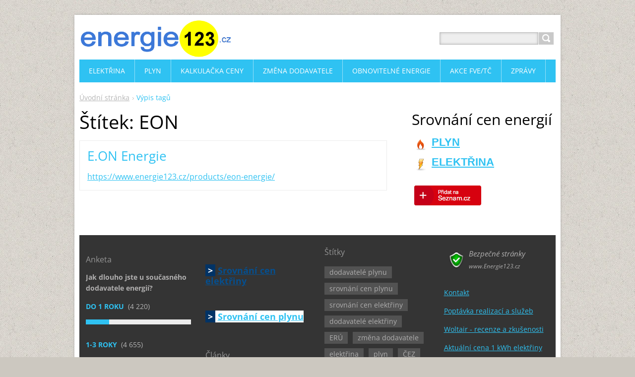

--- FILE ---
content_type: text/html; charset=UTF-8
request_url: https://www.energie123.cz/tags/EON/
body_size: 7519
content:
<!DOCTYPE html>
<!--[if IE 8]>    <html class="ie lt-ie10 lt-ie9 no-js" lang="cs"> <![endif]-->
<!--[if IE 9]>    <html class="ie lt-ie10 no-js" lang="cs"> <![endif]-->
<!--[if gt IE 9]><!-->
<html class="no-js" lang="cs">
<!--<![endif]-->
	<head>
		<base href="https://www.energie123.cz/">
  <meta charset="utf-8">
  <meta name="description" content="">
  <meta name="keywords" content="">
  <meta name="generator" content="Webnode">
  <meta name="apple-mobile-web-app-capable" content="yes">
  <meta name="apple-mobile-web-app-status-bar-style" content="black">
  <meta name="format-detection" content="telephone=no">
    <link rel="shortcut icon" href="https://63231a0028.clvaw-cdnwnd.com/82751ee570ca47849e19c6aa7ab092cf/200000159-85f0f86eaf/energie123.ico">
<link rel="canonical" href="https://www.energie123.cz/tags/EON/">
<script type="text/javascript">(function(i,s,o,g,r,a,m){i['GoogleAnalyticsObject']=r;i[r]=i[r]||function(){
			(i[r].q=i[r].q||[]).push(arguments)},i[r].l=1*new Date();a=s.createElement(o),
			m=s.getElementsByTagName(o)[0];a.async=1;a.src=g;m.parentNode.insertBefore(a,m)
			})(window,document,'script','//www.google-analytics.com/analytics.js','ga');ga('create', 'UA-797705-6', 'auto',{"name":"wnd_header"});ga('wnd_header.set', 'dimension1', 'W1');ga('wnd_header.set', 'anonymizeIp', true);ga('wnd_header.send', 'pageview');var pageTrackerAllTrackEvent=function(category,action,opt_label,opt_value){ga('send', 'event', category, action, opt_label, opt_value)};</script>
  <link rel="alternate" type="application/rss+xml" href="https://energie123.cz/rss/all.xml" title="Všechny články">
<!--[if lte IE 9]><style type="text/css">.cke_skin_webnode iframe {vertical-align: baseline !important;}</style><![endif]-->
		<title>Štítek: EON :: Srovnání cen energií 2026 &gt; Energie123.cz</title>
		<meta name="robots" content="index, follow">
		<meta name="googlebot" content="index, follow">
		<meta name="viewport" content="width=device-width, initial-scale=1">
		<link href="https://d11bh4d8fhuq47.cloudfront.net/_system/skins/v11/50001443/css/style.css" rel="stylesheet" type="text/css" media="screen,projection,handheld,tv">
		<link href="https://d11bh4d8fhuq47.cloudfront.net/_system/skins/v11/50001443/css/ie8-style.css" rel="stylesheet" type="text/css" media="screen,projection,handheld,tv">
		<link href="https://d11bh4d8fhuq47.cloudfront.net/_system/skins/v11/50001443/css/print.css" rel="stylesheet" type="text/css" media="print">
		<script type="text/javascript">
			/* <![CDATA[ */
			var wnTplSettings = {};
			wnTplSettings.photogallerySlideshowStop  = 'Pozastavit prezentaci';
			wnTplSettings.photogallerySlideshowStart = 'Spustit prezentaci';
			/* ]]> */
		</script>
		<script type="text/javascript" src="https://d11bh4d8fhuq47.cloudfront.net/_system/skins/v11/50001443/js/functions.js"></script>
	
				<script type="text/javascript">
				/* <![CDATA[ */
					
					if (typeof(RS_CFG) == 'undefined') RS_CFG = new Array();
					RS_CFG['staticServers'] = new Array('https://d11bh4d8fhuq47.cloudfront.net/');
					RS_CFG['skinServers'] = new Array('https://d11bh4d8fhuq47.cloudfront.net/');
					RS_CFG['filesPath'] = 'https://www.energie123.cz/_files/';
					RS_CFG['filesAWSS3Path'] = 'https://63231a0028.clvaw-cdnwnd.com/82751ee570ca47849e19c6aa7ab092cf/';
					RS_CFG['lbClose'] = 'Zavřít';
					RS_CFG['skin'] = 'default';
					if (!RS_CFG['labels']) RS_CFG['labels'] = new Array();
					RS_CFG['systemName'] = 'Webnode';
						
					RS_CFG['responsiveLayout'] = 1;
					RS_CFG['mobileDevice'] = 0;
					RS_CFG['labels']['copyPasteSource'] = 'Více zde:';
					
				/* ]]> */
				</script><script type="text/javascript" src="https://d11bh4d8fhuq47.cloudfront.net/_system/client/js/compressed/frontend.package.1-3-108.js?ph=63231a0028"></script><style type="text/css"></style></head>
    <body>        <div id="mother">

            <!-- HEADER -->
            <div id="header" class="clearfix">
                <div class="box-logo">
                    <div id="logo"><a href="home/" class="image" title="Přejít na úvodní stránku."><span id="rbcSystemIdentifierLogo"><img src="https://63231a0028.clvaw-cdnwnd.com/82751ee570ca47849e19c6aa7ab092cf/200000104-d3a67d59b4/energie123.cz-srovnani-cen-energií-logo.png"  width="509" height="124"  alt="Srovnání cen energií 2026 &gt; Energie123.cz"></span></a></div>                </div>

                <p id="menu-mobile">
                    <a href="javascript:void(0);" data="#menuzone" id="showMenu">Menu<span class="ico-menu"></span></a>
                    <a href="javascript:void(0);" class="ico-search" id="showSearch">Vyhledávání</a>
                </p>
            </div>
            <!-- /HEADER -->

            <!-- MAIN -->
            <div id="main">

                <!-- NAVIGATOR -->
                <div id="pageNavigator" class="rbcContentBlock"><p class="breadcrumb"><a class="navFirstPage" href="/home/">Úvodní stránka</a>  <span class="arrow"> &gt; </span><span id="navCurrentPage">Výpis tagů</span></p></div>                <!-- /NAVIGATOR -->

                <div class="row">

                    <!-- CONTENT -->
                    <div class="col col-content">

                        

    	<div class="crossroad-tags">
        	<h1>Štítek: EON</h1>
        	<ul class="reset">

		

	        <li class="itemBg1"">
				<h2 class="title">
					<a href="https://www.energie123.cz/products/eon-energie/">E.ON Energie</a>
				</h2>
				<p class="link">
					<a href="https://www.energie123.cz/products/eon-energie/">https://www.energie123.cz/products/eon-energie/</a>
				</p>
			</li>

		

			</ul>
			<div class="paging-wrap">
				
				
			</div>
		</div>

		
                    </div>
                    <!-- /CONTENT -->

                    <!-- SIDEBAR -->
                    <div class="col col-side">

                        

      		<div class="wysiwyg">

		<h2>Srovnání cen energií</h2>
<div>
	<p><img alt="" src="https://63231a0028.clvaw-cdnwnd.com/82751ee570ca47849e19c6aa7ab092cf/200000042-6b7576c6d9/srovnani-cen-plynu-energie123.cz.png" style="border-top-width: 0px; border-right-width: 0px; border-bottom-width: 0px; border-left-width: 0px; border-top-style: solid; border-right-style: solid; border-bottom-style: solid; border-left-style: solid; margin-left: 1px; margin-right: 1px; margin-top: 1px; margin-bottom: 1px; float: left; ">&nbsp;<span style="font-size:22px;"><strong><span style="font-family:verdana,geneva,sans-serif;"><a href="plyn/srovnani-cen-plynu/" target="_self">PLYN</a></span></strong></span></p>
	<p><img alt="" src="https://63231a0028.clvaw-cdnwnd.com/82751ee570ca47849e19c6aa7ab092cf/200000043-bd7bebe79a/srovnani-cen-elektriny-energie123.cz.png" style="border-top-width: 0px; border-right-width: 0px; border-bottom-width: 0px; border-left-width: 0px; border-top-style: solid; border-right-style: solid; border-bottom-style: solid; border-left-style: solid; margin-left: 1px; margin-right: 1px; margin-top: 1px; margin-bottom: 1px; float: left; ">&nbsp;<span style="font-size:22px;"><span style="font-family:verdana,geneva,sans-serif;"><strong><a href="elektrina/srovnani-cen-elektriny/" target="_self">ELEKTŘINA</a></strong></span></span></p>
</div>


	        </div>

		<div class="rbcWidgetArea" style="text-align: center;"><script src="https://ssp.seznam.cz/static/js/ssp.js"></script>
</div><div class="rbcWidgetArea" style="text-align: left;"><style type="text/css">.szn-btn-add-to-seznam{display:inline-block !important;background:transparent url(https://www.seznam.cz/media/img/add-to-seznam-button/pridat-na-seznam-hover.png) no-repeat center !important}.szn-btn-add-to-seznam img{display:block !important}.szn-btn-add-to-seznam img:hover{opacity:0}</style><a href="https://www.seznam.cz/pridat-boxik/168284" class="szn-btn-add-to-seznam"><img src="https://www.seznam.cz/media/img/add-to-seznam-button/pridat-na-seznam.png" alt="Přidat na Seznam.cz"/></a></div><div class="rbcWidgetArea" style="text-align: center;"><meta name="seznam-wmt" content="Li1jh5a6BHUpYCiCA9BCjOAworajWFyk" />
</div><div class="rbcWidgetArea" style="text-align: left;"><script src="https://ssp.seznam.cz/static/js/ssp.js"></script> <div id="ssp-zone-230716"></div> <script> /* následující blok vložte do stránky kamkoli za připojení výdejového a měřicího */ /* skriptu a definici reklamních zón (elementy pro reklamu musí v okamžiku volání */ /* metody getAds() ve zdrojovém kódu stránky fyzicky existovat) */ /* metoda getAds() zajišťuje získání reklamy z reklamního systému a její vykreslení */ /* do stránky; parametry jednotlivých zón jsou definované v níže uvedeném poli, */ /* které je argumentem této metody */ sssp.getAds([ {  "zoneId": 230716,   /* unikátní identifikátor reklamní zóny */  "id": "ssp-zone-230716", /* ID elementu, do kterého se vypisuje reklama */  "width": 300, /* maximální šířka reklamy v zóně */  "height": 300 /* maximální výška reklamy v zóně */ } ]); </script></div><div class="rbcWidgetArea" style="text-align: center;"><!-- AddThis Button BEGIN --><div class="addthis_toolbox addthis_default_style addthis_32x32_style"><a class="addthis_button_facebook"></a><a class="addthis_button_email"></a><a class="addthis_button_print"></a><a class="addthis_button_compact"></a></div><script type="text/javascript">var addthis_config = {"data_track_clickback":true};</script><script type="text/javascript" src="https://s7.addthis.com/js/250/addthis_widget.js#username=adminpraha"></script><!-- AddThis Button END --></div>
                        
                    </div>
                    <!-- /SIDEBAR -->

                </div><!-- /ROW -->

            </div>
            <!-- MAIN -->

            <!-- MENU -->
            


      <div id="menuzone" class="menu-main box-menumobile">


		<ul class="menu">
	<li class="first">

      <a href="/elektrina/">

      <span>Elektřina</span>

  </a>

  
	<ul class="level1">
		<li class="first">

      <a href="/elektrina/ceny-elektricke-energie/">

      <span>Ceny</span>

  </a>

  
		<ul class="level2">
			<li class="first">

      <a href="/elektrina/srovnani-cen-elektriny/">

      <span>Srovnání cen elektřiny</span>

  </a>

  </li>
			<li class="last">

      <a href="/elektrina/ceny-elektricke-energie/cena-1-kwh/">

      <span>Cena 1 kWh</span>

  </a>

  </li>
		</ul>
		</li>
		<li>

      <a href="/elektrina/dodavatele-elektricke-energie/">

      <span>Dodavatelé</span>

  </a>

  </li>
		<li>

      <a href="/elektrina/a10-rad-jak-usporit-elektrinu/">

      <span>10 rad jak uspořit</span>

  </a>

  </li>
		<li>

      <a href="/elektrina/caste-otazky-elektrina/">

      <span>Časté otázky</span>

  </a>

  </li>
		<li>

      <a href="/elektrina/pripojeni-elektriny/">

      <span>Připojení elektřiny</span>

  </a>

  </li>
		<li class="last">

      <a href="/elektrina/distribucni-sazby-elektriny/">

      <span>Distribuční sazby elektřiny</span>

  </a>

  </li>
	</ul>
	</li>
	<li>

      <a href="/plyn/">

      <span>Plyn</span>

  </a>

  
	<ul class="level1">
		<li class="first">

      <a href="/plyn/ceny-plynu/">

      <span>Ceny</span>

  </a>

  
		<ul class="level2">
			<li class="first">

      <a href="/plyn/srovnani-cen-plynu/">

      <span>Srovnání cen plynu</span>

  </a>

  </li>
			<li class="last">

      <a href="/plyn/ceny-plynu/cena-1-m3/">

      <span>Cena 1 m3</span>

  </a>

  </li>
		</ul>
		</li>
		<li>

      <a href="/plyn/dodavatele-plynu/">

      <span>Dodavatelé</span>

  </a>

  </li>
		<li>

      <a href="/plyn/10-rad-jak-usporit-plyn/">

      <span>10 rad jak uspořit</span>

  </a>

  </li>
		<li>

      <a href="/plyn/caste-otazky/">

      <span>Časté otázky</span>

  </a>

  </li>
		<li class="last">

      <a href="/plyn/pripojeni-plynu/">

      <span>Připojení plynu</span>

  </a>

  </li>
	</ul>
	</li>
	<li>

      <a href="/kalkulacka-ceny/">

      <span>Kalkulačka ceny</span>

  </a>

  </li>
	<li>

      <a href="/jak-zmenit-dodavatele/">

      <span>Změna dodavatele</span>

  </a>

  </li>
	<li>

      <a href="/oze/">

      <span>Obnovitelné energie</span>

  </a>

  
	<ul class="level1">
		<li class="first">

      <a href="/fotovoltaicka-elektrarna/">

      <span>Fotovoltaická elektrárna</span>

  </a>

  </li>
		<li>

      <a href="/fotovoltaicke-panely/">

      <span>Fotovoltaické panely</span>

  </a>

  </li>
		<li>

      <a href="/tepelne-cerpadlo/">

      <span>Tepelné čerpadlo</span>

  </a>

  
		<ul class="level2">
			<li class="first last">

      <a href="/tepelne-cerpadlo/lg/">

      <span>LG</span>

  </a>

  </li>
		</ul>
		</li>
		<li>

      <a href="/solarni-ohrev-vody/">

      <span>Solární ohřev vody</span>

  </a>

  </li>
		<li class="last">

      <a href="/rekuperace/">

      <span>Rekuperace</span>

  </a>

  </li>
	</ul>
	</li>
	<li>

      <a href="/poptavka/">

      <span>Akce FVE/TČ</span>

  </a>

  </li>
	<li class="last">

      <a href="/zpravy/">

      <span>Zprávy</span>

  </a>

  </li>
</ul>

      </div>

					
            <!-- /MENU -->

            <!-- SEARCH -->
            

		  <div id="searchBox" class="form-search">

		<form action="/search/" method="get" id="fulltextSearch">

		<div class="clearfix">
			<input type="text" name="text" id="fulltextSearchText">
			<input id="fulltextSearchButton" type="submit" value="Hledat">
		</div>

		</form>

	  </div>

		            <!-- /SEARCH -->

            <!-- FOOTER -->
            <div id="footerCover">
                <div id="footerMain">
                    <div class="row">
                        <div class="col grid-q col-q-1">
                            <div id="menu-lang">
                                <div id="languageSelect"></div>			
                            </div>
                            <!-- CONTACT -->
                            			
                            <!-- /CONTACT -->
                            

			<div class="box-polls">
				<h2 class="title-main">Anketa</h2>
				<div class="spc">
					<p class="bold">Jak dlouho jste u současného dodavatele energií?</p>
					<div class="list">

		

			<div class="item">
				<span class="question">
					<a onclick="RubicusFrontendIns.pollVote(this.parentNode.parentNode.parentNode.parentNode.parentNode, this.href, this.parentNode.parentNode.parentNode.parentNode.parentNode, '<table id=\'waitingTable\'><tr><td><img src=\'https://d11bh4d8fhuq47.cloudfront.net/_system/skins/v11/50001443/img/bg/loading.gif\' width=\'16\' height=\'16\'></td></tr></table>'); Event.stop(event);" href="https://www.energie123.cz/servers/poll/?con=2&amp;poll=200000154&amp;answer=200000034" title="Hlasovat">
						do 1 roku
					</a>
					<span class="pollnumber">&nbsp;(4 220)</span>
				</span>
				<span class="pollbar bar-1">
					<a href="https://www.energie123.cz/servers/poll/?con=2&amp;poll=200000154&amp;answer=200000034" title="Hlasovat">
						<span class="in" style="width:22%;">
							22%
						</span>
					</a>
				</span>
			</div>


		

			<div class="item">
				<span class="question">
					<a onclick="RubicusFrontendIns.pollVote(this.parentNode.parentNode.parentNode.parentNode.parentNode, this.href, this.parentNode.parentNode.parentNode.parentNode.parentNode, '<table id=\'waitingTable\'><tr><td><img src=\'https://d11bh4d8fhuq47.cloudfront.net/_system/skins/v11/50001443/img/bg/loading.gif\' width=\'16\' height=\'16\'></td></tr></table>'); Event.stop(event);" href="https://www.energie123.cz/servers/poll/?con=2&amp;poll=200000154&amp;answer=200000035" title="Hlasovat">
						1-3 roky
					</a>
					<span class="pollnumber">&nbsp;(4 655)</span>
				</span>
				<span class="pollbar bar-0">
					<a href="https://www.energie123.cz/servers/poll/?con=2&amp;poll=200000154&amp;answer=200000035" title="Hlasovat">
						<span class="in" style="width:24%;">
							24%
						</span>
					</a>
				</span>
			</div>


		

			<div class="item">
				<span class="question">
					<a onclick="RubicusFrontendIns.pollVote(this.parentNode.parentNode.parentNode.parentNode.parentNode, this.href, this.parentNode.parentNode.parentNode.parentNode.parentNode, '<table id=\'waitingTable\'><tr><td><img src=\'https://d11bh4d8fhuq47.cloudfront.net/_system/skins/v11/50001443/img/bg/loading.gif\' width=\'16\' height=\'16\'></td></tr></table>'); Event.stop(event);" href="https://www.energie123.cz/servers/poll/?con=2&amp;poll=200000154&amp;answer=200000036" title="Hlasovat">
						3-6 let
					</a>
					<span class="pollnumber">&nbsp;(4 108)</span>
				</span>
				<span class="pollbar bar-1">
					<a href="https://www.energie123.cz/servers/poll/?con=2&amp;poll=200000154&amp;answer=200000036" title="Hlasovat">
						<span class="in" style="width:22%;">
							22%
						</span>
					</a>
				</span>
			</div>


		

			<div class="item">
				<span class="question">
					<a onclick="RubicusFrontendIns.pollVote(this.parentNode.parentNode.parentNode.parentNode.parentNode, this.href, this.parentNode.parentNode.parentNode.parentNode.parentNode, '<table id=\'waitingTable\'><tr><td><img src=\'https://d11bh4d8fhuq47.cloudfront.net/_system/skins/v11/50001443/img/bg/loading.gif\' width=\'16\' height=\'16\'></td></tr></table>'); Event.stop(event);" href="https://www.energie123.cz/servers/poll/?con=2&amp;poll=200000154&amp;answer=200000037" title="Hlasovat">
						6 a více let
					</a>
					<span class="pollnumber">&nbsp;(6 041)</span>
				</span>
				<span class="pollbar bar-0">
					<a href="https://www.energie123.cz/servers/poll/?con=2&amp;poll=200000154&amp;answer=200000037" title="Hlasovat">
						<span class="in" style="width:32%;">
							32%
						</span>
					</a>
				</span>
			</div>


		

					</div>
					<p class="voted">
						Celkový počet hlasů: <strong>19024</strong>
					</p>
				</div>
			</div>

		                        </div>

                        <div class="col grid-q col-q-2">

                            

      		<div class="wysiwyg">

		<h4>&#160;</h4>
<h4><span style="background-color: rgb(0, 51, 102); "><b><span class="Apple-style-span" style="color: rgb(255, 255, 255); font-weight: normal; "><b>&#160;&gt;&#160;</b></span></b></span><b>&#160;<a target="_self" style="color: rgb(5, 79, 143); text-decoration: underline; " href="https://www.energie123.cz/elektrina/srovnani-cen-elektriny/">Srovnání cen elektřiny</a></b></h4>
<h4>&#160;</h4>
<h4 style="margin-bottom: 7px; font-weight: normal; font-size: 1.3em; color: rgb(5, 79, 143); "><span style="background-color: rgb(0, 51, 102); "><b><span class="Apple-style-span" style="color: rgb(255, 255, 255); font-weight: normal; "><b>&#160;&gt; </b><span style="background-color: rgb(255, 255, 255); "><b>&#160;<a target="_self" href="plyn/srovnani-cen-plynu/">Srovnání cen plynu</a></b></span></span></b></span></h4>
<h4 style="margin-bottom: 7px; font-weight: normal; font-size: 1.3em; color: rgb(5, 79, 143); ">&#160;</h4>

	        </div>

		                            

		<div class="box-news">
			<h2 class="title-main">Články</h2>
			<ul class="reset">

		

			<li class="item articleBg1">
				<p class="date">24.04.2025 08:23</p>
				<h3 class="title"><a href="/news/fotovoltaika-za-119-900-kc-jak-usetrit-vice-nez-50-diky-dotaci/">Fotovoltaika za 119 900 Kč: Jak ušetřit více než 50 % díky dotaci</a></h3>
				<p class="desc">
					
				</p>
			</li>

		

		

			<li class="item articleBg0">
				<p class="date">03.09.2024 06:39</p>
				<h3 class="title"><a href="/news/cez-opet-zlevnuje-elektrina-i-plyn-budou-od-ledna-levnejsi/">ČEZ opět zlevňuje! Elektřina i plyn budou od ledna levnější</a></h3>
				<p class="desc">
					
				</p>
			</li>

		

		

			<li class="item articleBg1">
				<p class="date">25.07.2024 13:06</p>
				<h3 class="title"><a href="/news/cena-elektriny-jak-najit-nejlepsi-nabidku-pro-vasi-domacnost/">Cena elektřiny: jak najít nejlepší nabídku pro vaši domácnost</a></h3>
				<p class="desc">
					
				</p>
			</li>

		

		

			<li class="item articleBg0">
				<p class="date">23.10.2023 10:27</p>
				<h3 class="title"><a href="/news/cez-snizuje-ceny-elektriny-a-plynu-pro-miliony-zakazniku/">ČEZ snižuje ceny elektřiny a plynu pro miliony zákazníků</a></h3>
				<p class="desc">
					
				</p>
			</li>

		

		

			</ul>
			
			<div class="paging-wrap">
				
				
			</div>
		</div>

		                        </div>

                        <div class="col grid-q col-q-3">
                                                        

		<div class="box-tags clearfix">
			<h2 class="title-main">Štítky</h2>
			<div class="tags clearfix">

		

			<span class="item"><a href="/tags/dodavatel%C3%A9%20plynu/" style="font-size: 1.9000em;">dodavatelé plynu</a></span>

		

		

			<span class="item"><a href="/tags/srovn%C3%A1n%C3%AD%20cen%20plynu/" style="font-size: 1.1000em;">srovnání cen plynu</a></span>

		

		

			<span class="item"><a href="/tags/srovn%C3%A1n%C3%AD%20cen%20elekt%C5%99iny/" style="font-size: 1.2000em;">srovnání cen elektřiny</a></span>

		

		

			<span class="item"><a href="/tags/dodavatel%C3%A9%20elekt%C5%99iny/" style="font-size: 2.1000em;">dodavatelé elektřiny</a></span>

		

		

			<span class="item"><a href="/tags/ER%C3%9A/" style="font-size: 1.2000em;">ERÚ</a></span>

		

		

			<span class="item"><a href="/tags/zm%C4%9Bna%20dodavatele/" style="font-size: 1.2000em;">změna dodavatele</a></span>

		

		

			<span class="item"><a href="/tags/elekt%C5%99ina/" style="font-size: 2.8000em;">elektřina</a></span>

		

		

			<span class="item"><a href="/tags/plyn/" style="font-size: 2.3000em;">plyn</a></span>

		

		

			<span class="item"><a href="/tags/%C4%8CEZ/" style="font-size: 1.2000em;">ČEZ</a></span>

		

		

			<span class="item"><a href="/tags/zdra%C5%BEov%C3%A1n%C3%AD/" style="font-size: 1.4000em;">zdražování</a></span>

		

		

			<span class="item"><a href="/tags/ceny%20plynu/" style="font-size: 1.8000em;">ceny plynu</a></span>

		

		

			<span class="item"><a href="/tags/ceny%20elekt%C5%99iny/" style="font-size: 2.0000em;">ceny elektřiny</a></span>

		

		

			<span class="item"><a href="/tags/akce/" style="font-size: 1.3000em;">akce</a></span>

		

		

			<span class="item"><a href="/tags/zlev%C5%88ov%C3%A1n%C3%AD/" style="font-size: 1.1000em;">zlevňování</a></span>

		

		

			<span class="item"><a href="/tags/Tepeln%C3%A9%20%C4%8Derpadlo/" style="font-size: 1.2000em;">Tepelné čerpadlo</a></span>

		

			</div>
		</div>

		                        </div>

                        <div class="col grid-q col-q-4">
                                                        

      		<div class="wysiwyg">

		<blockquote>
	<p><em><img alt="Bezpečné stránky" src="https://63231a0028.clvaw-cdnwnd.com/82751ee570ca47849e19c6aa7ab092cf/200000040-421e443176/bezpecny-web-energie123.cz.png" style="float: left; width: 40px; height: 40px;"></em>Bezpečné stránky</p>
	<p><span style="font-size:12px;">www.Energie123.cz</span></p>
</blockquote>


	        </div>

		

      		<div class="wysiwyg">

		<p><a href="o-portalu/">Kontakt</a></p>
<p><a href="poptavka/">Poptávka realizací a služeb</a></p>
<p><a href="woltair/">Woltair - recenze a zkušenosti</a></p>
<p><a href="elektrina/ceny-elektricke-energie/cena-1-kwh/">Aktuální cena 1 kWh elektřiny</a></p>
<p><a href="plyn/ceny-plynu/cena-1-m3/">Aktuální cena 1 m3 plynu</a></p>
<p><a href="desatero-obrany-pred-smejdy-v-energetice/">Desatero proti energo-šmejdům</a></p>


	        </div>

		                        </div>
                    </div>
                </div>
                <div id="footerContent">
                    <p class="l">
                        <span id="rbcFooterText" class="rbcNoStyleSpan">© 2011-2025 Všechna práva vyhrazena. Srovnání cen elektřiny a plynu online. Stránky využívají cookies - užíváním s tím vyjadřujete souhlas. Stránky obsahují reklamní sdělení.</span>                    </p>
                    <p class="r">
                        <span class="rbcSignatureText">Vytvořeno službou <a href="https://www.webnode.cz?utm_source=brand&amp;utm_medium=footer&amp;utm_campaign=premium" rel="nofollow" >Webnode</a></span>                    </p>
                </div>
            </div>
            <!-- /FOOTER -->

        </div>
        <div class="media"></div>
    <div id="rbcFooterHtml"><script>
  (function(i,s,o,g,r,a,m){i['GoogleAnalyticsObject']=r;i[r]=i[r]||function(){
  (i[r].q=i[r].q||[]).push(arguments)},i[r].l=1*new Date();a=s.createElement(o),
  m=s.getElementsByTagName(o)[0];a.async=1;a.src=g;m.parentNode.insertBefore(a,m)
  })(window,document,'script','//www.google-analytics.com/analytics.js','ga');

  ga('create', 'UA-167642-35', 'auto');
  ga('send', 'pageview');

</script>
</div><script type="text/javascript">var keenTrackerCmsTrackEvent=function(id){if(typeof _jsTracker=="undefined" || !_jsTracker){return false;};try{var name=_keenEvents[id];var keenEvent={user:{u:_keenData.u,p:_keenData.p,lc:_keenData.lc,t:_keenData.t},action:{identifier:id,name:name,category:'cms',platform:'WND1',version:'2.1.157'},browser:{url:location.href,ua:navigator.userAgent,referer_url:document.referrer,resolution:screen.width+'x'+screen.height,ip:'18.191.104.201'}};_jsTracker.jsonpSubmit('PROD',keenEvent,function(err,res){});}catch(err){console.log(err)};};</script></body>
</html>


--- FILE ---
content_type: text/plain
request_url: https://www.google-analytics.com/j/collect?v=1&_v=j102&a=625610006&t=pageview&_s=1&dl=https%3A%2F%2Fwww.energie123.cz%2Ftags%2FEON%2F&ul=en-us%40posix&dt=%C5%A0t%C3%ADtek%3A%20EON%20%3A%3A%20Srovn%C3%A1n%C3%AD%20cen%20energi%C3%AD%202026%20%3E%20Energie123.cz&sr=1280x720&vp=1280x720&_u=aEDAAEABAAAAACAAI~&jid=228998168&gjid=1705254122&cid=1675234735.1769302746&tid=UA-167642-35&_gid=1304669621.1769302746&_r=1&_slc=1&z=1572545441
body_size: -830
content:
2,cG-5FRGV1J6VR